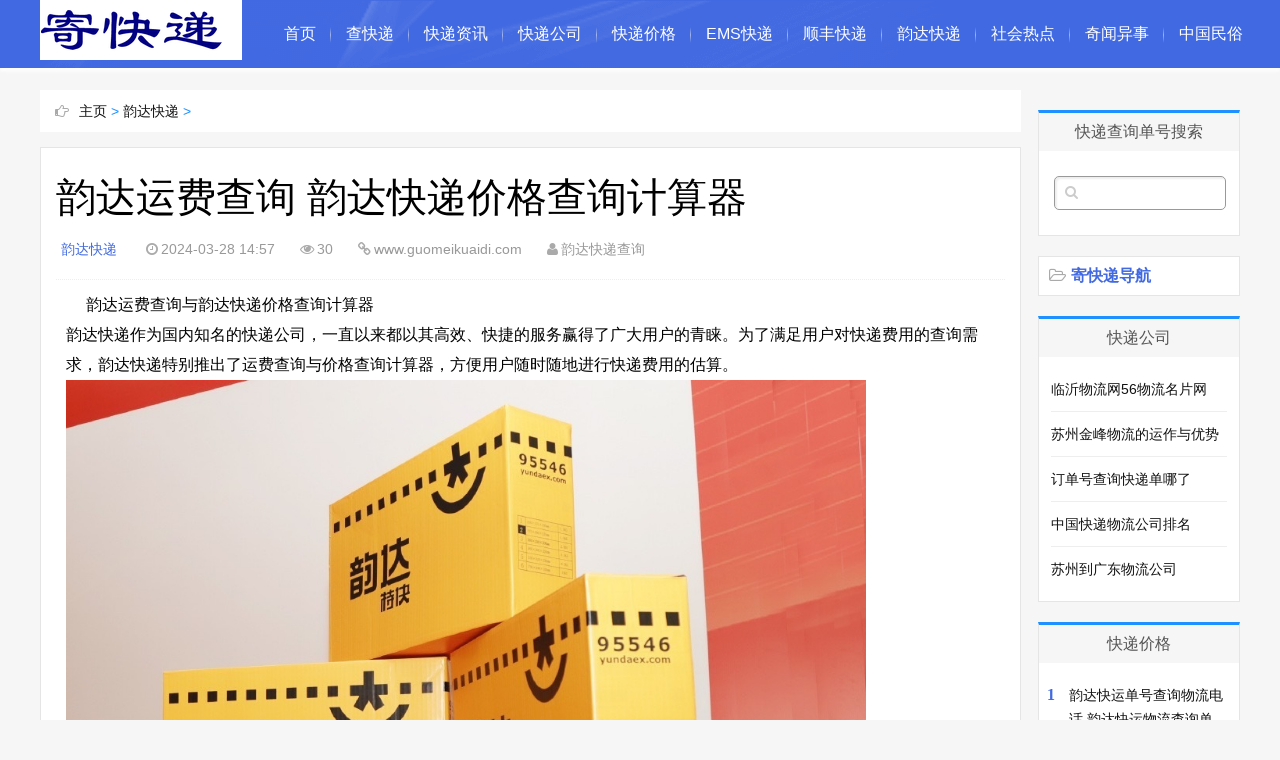

--- FILE ---
content_type: text/html
request_url: https://www.guomeikuaidi.com/kuaidi/yunda/700576.html
body_size: 6119
content:
<!DOCTYPE html>
<html>
<head>
<meta http-equiv="Content-Type" content="text/html; charset=UTF-8" />
<meta http-equiv="Cache-Control" content="no-transform" />
<meta http-equiv="Cache-Control" content="no-siteapp" />
<meta name="applicable-device" content="pc,mobile">
<meta name="MobileOptimized" content="width"/>
<meta name="HandheldFriendly" content="true"/>
<meta name="viewport" content="width=device-width,initial-scale=1,maximum-scale=1">
<title>韵达运费查询 韵达快递价格查询计算器_韵达快递单号查询</title>
<meta name="keywords" content="韵达,运费,查询,快递,价格查询,计算器,韵达," />
<meta name="description" content=" 韵达运费查询与韵达快递价格查询计算器 韵达快递作为国内知名的快递公司，一直以来都以其高效、快捷的服务赢得了广大用户的青睐。为了满足用户对快递费用的查询需求，韵达快递" />
<link href="/kuaidi/skin/css/main.css" rel="stylesheet" type="text/css" />
<link href="/kuaidi/skin/css/font-awesome.min.css" rel="stylesheet" type="text/css" />
<style type="text/css">
body {
	background-color: #f6f6f6;
}
a:hover, .mcolor, .ui-banner .ui-banner-slogans li.ui-banner-slogans-current h3, .loglist li.con .des h2 i.fa, .wapost h2 i.fa, .calendar td.day a, .logcon a, #tw li p:hover {
	color: #4169E1;
}
.itbox h3, .loglist li.con:hover .more, #pagenavi a:hover {
	background: #4169E1;
}
.loglist li.con:hover, #blogsort ul li a:hover, #pagenavi a:hover, #tw li:hover i {
	border-color: #4169E1;
}
#topnav {
	background-color: #222222;
}
#topnav .tnrt a, .comment .comment-content a.fa {
	color: #4169E1;
}
#mainav .navbox, .ui-banner .ui-banner-arrow:hover {
	background-color: #4169E1;
}
</style>
<script src="/kuaidi/skin/js/common_tpl.js" type="text/javascript"></script>
<script src="/kuaidi/skin/js/jquery-1.7.1.js" type="text/javascript"></script>
<script src="/kuaidi/skin/js/jquery.lazyload.min.js" type="text/javascript"></script>
<script src="/kuaidi/skin/js/main.js" type="text/javascript"></script>
</head>
<body>
<dfn ifdisplay lang='zpkw6s'></dfn><bdo ifdisplay name='hoj9cr'></bdo><time ifdisplay id='6lcxw4'></time><div id="mainav">
  <map ifdisplay dir='yvfhxf'></map><sup ifdisplay dir='hv9lf1'></sup><small ifdisplay date-time='nruvud'></small><div class="yo8nLSdhxOdqVOb navbox">
    <dfn ifdisplay lang='t40fr4'></dfn><bdo ifdisplay date-time='r0ubwm'></bdo><ins ifdisplay name='0n5rny'></ins><div class="h3EQQE59N4LhOsN wrap">
      <var ifdisplay dropzone='ebe0z0'></var><time ifdisplay date-time='2nfq31'></time><map ifdisplay dropzone='yuclof'></map><div class="Ic9bxs80IWNecyD mlogo"> <a href="/" title="寄快递_查询快递单号_快递查询单号" class="YegVK3kRvaBBeTw lvxv--logowz" data-letters="寄快递_查询快递单号_快递查询单号"> <img src="/kuaidi/skin/images/logo.png" alt="寄快递_查询快递单号_快递查询单号" /> </a> </div>
      <embed ifdisplay date-time='5axt1g'></embed><dfn ifdisplay date-time='p3m11x'></dfn><var ifdisplay id='rze41f'></var><div class="qu0W3pqDh1IqXBM topmenu">
        <ul class="aOMcehJ0U3n4yfl bar">          
          <li class="2FxN48kgPEaifwC item common"> <a href="/" >首页</a> <i class="n3PCgbcZSUExYoR dot"></i> </li> 
          <li class="whDkWYGUncqVfkh item common"> <a href="/chaxun/">查快递</a> <i class="0Ai7CNQtDbRUjqJ dot"></i> </li> 
          <li class="6InAFai23k4c1sa item common"> <a href="/kuaidi/zixun/">快递资讯</a> <i class="YdrSr3wmGqDfn9w dot"></i> </li>                   
          <li class="qPvU88tIRSrWSpv item common"> <a href="/kuaidi/gongsi/">快递公司</a> <i class="Qc2hscr4OeXrxUf dot"></i> </li>          
          <li class="HNAGSwCbbv7kOtl item common"> <a href="/kuaidi/jiage/">快递价格</a> <i class="IYeKi0bTb9c0XFe dot"></i> </li>
          <li class="EXdw8FlMUbyqX5n item common"> <a href="/kuaidi/ems/">EMS快递</a> <i class="CEm2zCAcS3zVDRI dot"></i> </li>               
          <li class="pZ0WjNvZkqzig5V item common"> <a href="/kuaidi/shunfeng/">顺丰快递</a> <i class="1gomPYAbJwAl80u dot"></i> </li>                           
          <li class="A0kztQEbV5qp2yY item common"> <a href="/kuaidi/yunda/">韵达快递</a> <i class="JyndpClbBZUKMYl dot"></i> </li>
          <li class="AgFbyny6E94s56r item common"> <a href="/kuaidi/redian/">社会热点</a> <i class="ACjUpngCmk74Ffs dot"></i> </li> 
           <li class="OZZXZ4r60hnTfHp item common"> <a href="/kuaidi/qiwen/">奇闻异事</a> <i class="TFBgyaKsX1j4ybY dot"></i> </li> 
           <li class="JBkcTcherkR3NPj item common"> <a href="/kuaidi/minsu/">中国民俗</a> <i class="KmFBnxMLMpEkAh3 dot"></i> </li> 
        </ul>
      </div>
    </div>
  </div>
  <i class="qoMmtxADN52K6Ia fa fa-navicon"></i> </div>

<var ifdisplay dir='n22er0'></var><map ifdisplay name='uhzohd'></map><var ifdisplay name='1jh8m1'></var><div class="qPu1X8Oy42Sgbpi wrap">
  <var ifdisplay dir='ibvczh'></var><bdo ifdisplay date-time='31851w'></bdo><time ifdisplay date-time='m6ou84'></time><div id="content">
    <ins ifdisplay name='mgtn22'></ins><ins ifdisplay date-time='sco6pi'></ins><small ifdisplay id='49zrsy'></small><div id="contentleft">
      <time ifdisplay lang='b0mv6y'></time><ins ifdisplay id='ikelz4'></ins><ins ifdisplay dir='vq0kn3'></ins><div class="cxHMHpsZMX06q2o itbox pagenow logcu"> <i class="4XkkB09DP0KWLh3 fa fa-hand-o-right"></i><a href='https://www.guomeikuaidi.com/'>主页</a> > <a href='/kuaidi/yunda/'>韵达快递</a> >  </div>
      <small ifdisplay date-time='nxbcpr'></small><bdo ifdisplay lang='gu1lsa'></bdo><map ifdisplay name='z6bp87'></map><div class="oMynUMrhlfAxFJW logbox">
        <h1>韵达运费查询 韵达快递价格查询计算器</h1>
        <sup ifdisplay dropzone='935y5t'></sup><var ifdisplay id='2r6cvm'></var><small ifdisplay date-time='qp0hi6'></small><div class="RtEsIb0ECtKHGSC data"> <a href="/kuaidi/yunda/" class="MHhlSWvBZtBW5fP mcolor">韵达快递</a> <i class="9RSeMWDqcotfufZ fa fa-clock-o"></i>2024-03-28 14:57<i class="Y2aNXj0iYKUfOng fa fa-eye"></i><script src="/kuaidi/plus/count.php?view=yes&aid=700576&mid=1" type='text/javascript' language="javascript"></script><i class="OEulPEEsjMy3wkb fa fa-link"></i>www.guomeikuaidi.com<i class="mvq0GvSogMKKaAz fa fa-user"></i>韵达快递查询</div>
        <dfn ifdisplay name='fr9g9d'></dfn><bdo ifdisplay dropzone='tzfmsc'></bdo><time ifdisplay name='9vhk0u'></time><div class="lsITxs2Zq6YlP1K logcon"> <div>
	&nbsp; &nbsp; &nbsp;韵达运费查询与韵达快递价格查询计算器</div>
<div>
	韵达快递作为国内知名的快递公司，一直以来都以其高效、快捷的服务赢得了广大用户的青睐。为了满足用户对快递费用的查询需求，韵达快递特别推出了运费查询与价格查询计算器，方便用户随时随地进行快递费用的估算。<br />
	<img alt="韵达运费查询 韵达快递价格查询计算器" src="/kuaidi/uploads/allimg/240328/1-24032Q50040217.jpg" style="width: 800px; height: 690px;" /></div>
<div>
	韵达运费查询功能为用户提供了一个便捷的途径，可以通过官方网站、手机APP或微信公众号等多种渠道进行查询。用户只需输入包裹的重量、体积以及目的地等关键信息，系统即可迅速计算出相应的运费。这一功能的推出，极大地提高了用户查询运费的便捷性，让用户无需等待客服人员的回复，即可快速获取到所需的信息。</div>
<div>
	除了运费查询功能外，韵达快递还提供了价格查询计算器。这一工具不仅可以根据包裹的重量和体积进行运费的估算，还可以根据目的地的不同，提供更为精确的运费计算结果。用户只需在计算器中输入相应的信息，即可得到详细的运费报价，从而更好地规划自己的快递预算。</div>
<div>
	韵达快递的价格查询计算器不仅准确度高，而且操作简便。用户无需具备专业的快递知识，只需按照页面的提示进行填写即可。，计算器还支持多种不同的计费方式，包括按重量计费、按体积计费等，以满足不同用户的需求。</div>
<div>
	，韵达快递还定期更新其运费标准，确保用户查询到的价格信息始终与实际情况保持一致。用户可以通过韵达快递的官方网站或客服热线了解***的运费标准，以便更好地掌握快递费用的变化情况。</div>
<div>
	&nbsp; &nbsp; &nbsp;，韵达运费查询与韵达快递价格查询计算器的推出，为用户提供了更加便捷、高效的快递费用查询方式。无论是个人用户还是企业用户，都可以通过这一工具快速获取到所需的运费信息，从而更好地规划自己的快递需求。</div>
<div>
	&nbsp;</div>
</div>
        <var ifdisplay lang='3oz873'></var><dfn ifdisplay lang='1oadyt'></dfn><area ifdisplay dir='ep8vhw'></area><div class="7Cic29bidsyHHhR nextlog"> 上一篇：<a href='/kuaidi/yunda/700517.html'>韵达电子快递查询单号 韵达快递单号查询</a>   下一篇：<a href='/kuaidi/yunda/700597.html'>韵达快递单号查询单号码查询</a>  </div>
        <small ifdisplay dir='0e515y'></small><bdo ifdisplay dropzone='q9f3bj'></bdo><ins ifdisplay dir='cr5mov'></ins><div class="SAIvNb2VFkVZJDf link-box">
          <h3>韵达速运</h3>
          <ul class="YVOzeYFevdrbjKZ ullist4">
            <li><i class="DTDmXj4eP2PQABt fa fa-caret-right"></i><a href="/kuaidi/yunda/994067.html" title="临沂物流网56物流名片网">临沂物流网56物流名片网</a></li>
<li><i class="DTDmXj4eP2PQABt fa fa-caret-right"></i><a href="/kuaidi/yunda/994051.html" title="苏州金峰物流的运作与优势">苏州金峰物流的运作与优势</a></li>
<li><i class="DTDmXj4eP2PQABt fa fa-caret-right"></i><a href="/kuaidi/yunda/994012.html" title="订单号查询快递单哪了">订单号查询快递单哪了</a></li>
<li><i class="DTDmXj4eP2PQABt fa fa-caret-right"></i><a href="/kuaidi/yunda/993968.html" title="中国快递物流公司排名">中国快递物流公司排名</a></li>
<li><i class="DTDmXj4eP2PQABt fa fa-caret-right"></i><a href="/kuaidi/yunda/993951.html" title="苏州到广东物流公司">苏州到广东物流公司</a></li>
<li><i class="DTDmXj4eP2PQABt fa fa-caret-right"></i><a href="/kuaidi/yunda/993924.html" title="南通物流货运配送公司">南通物流货运配送公司</a></li>
<li><i class="DTDmXj4eP2PQABt fa fa-caret-right"></i><a href="/kuaidi/yunda/993913.html" title="杭州国际快递价格查询">杭州国际快递价格查询</a></li>
<li><i class="DTDmXj4eP2PQABt fa fa-caret-right"></i><a href="/kuaidi/yunda/993905.html" title="物流快递单号查询，支付宝怎么查询快递单号">物流快递单号查询，支付宝怎么查询快递单号</a></li>
<li><i class="DTDmXj4eP2PQABt fa fa-caret-right"></i><a href="/kuaidi/yunda/993902.html" title="快递丢失是和发件人还是收件人谭理赔">快递丢失是和发件人还是收件人谭理赔</a></li>
<li><i class="DTDmXj4eP2PQABt fa fa-caret-right"></i><a href="/kuaidi/yunda/993886.html" title="正在补录的院校2025专科">正在补录的院校2025专科</a></li>
<li><i class="DTDmXj4eP2PQABt fa fa-caret-right"></i><a href="/kuaidi/yunda/993882.html" title="usps快递单号查询跟踪">usps快递单号查询跟踪</a></li>
<li><i class="DTDmXj4eP2PQABt fa fa-caret-right"></i><a href="/kuaidi/yunda/993861.html" title="河钢职工又双叒叕获世界冠军啦！">河钢职工又双叒叕获世界冠军啦！</a></li>
<li><i class="DTDmXj4eP2PQABt fa fa-caret-right"></i><a href="/kuaidi/yunda/993860.html" title="昆明到哈尔滨物流公司">昆明到哈尔滨物流公司</a></li>
<li><i class="DTDmXj4eP2PQABt fa fa-caret-right"></i><a href="/kuaidi/yunda/993859.html" title="物流公司运货收费标准">物流公司运货收费标准</a></li>
<li><i class="DTDmXj4eP2PQABt fa fa-caret-right"></i><a href="/kuaidi/yunda/993835.html" title="菜鸟全球供应链海口智慧物流中心项目加快建设">菜鸟全球供应链海口智慧物流中心项目加快建设</a></li>
<li><i class="DTDmXj4eP2PQABt fa fa-caret-right"></i><a href="/kuaidi/yunda/993829.html" title="韵达快递发展历程简介">韵达快递发展历程简介</a></li>

          </ul>
        </div>
        <time ifdisplay dir='msovoh'></time><ins ifdisplay id='d6qak6'></ins><area ifdisplay name='0r19n6'></area><div id="pagenavi"> </div>       
      </div>
    </div>
    <ul id="sidebar">
  <li class="hTFpYgkU3Z5ndIA diyarea">  </li>
  <li class="wyJVTDe44d4bSie rlist1">
    <h3><span>快递查询单号搜索</span></h3>
    <dfn ifdisplay lang='91rzf9'></dfn><ins ifdisplay dropzone='eki7r5'></ins><map ifdisplay dropzone='z9397d'></map><div id="logsearch">
      <form name="keyform" method="get" action="/kuaidi/plus/search.php">
        <input type="hidden" name="pagesize" value="20">
        <input name="q" class="NXDkZ19N3lF6Szl search" type="text" />
        <i class="x856MsKgLGd31KH fa fa-search" onclick="$('form').submit()"></i>
      </form>
    </div>
  </li>
  <li id="blogsort">
    <h3 class="MXMay5CJ9APr8Bz mcolor"><i class="TAIUr1ty9fTkwZI fa fa-folder-open-o"></i><span>寄快递导航</span></h3>
  </li>
  <li class="Bvq5zwRQkeTph40 rlist1">
    <h3><span>快递公司</span></h3>
    <ul id="newlog">
      <li><a href="/kuaidi/yunda/994067.html">临沂物流网56物流名片网</a></li>
<li><a href="/kuaidi/yunda/994051.html">苏州金峰物流的运作与优势</a></li>
<li><a href="/kuaidi/yunda/994012.html">订单号查询快递单哪了</a></li>
<li><a href="/kuaidi/yunda/993968.html">中国快递物流公司排名</a></li>
<li><a href="/kuaidi/yunda/993951.html">苏州到广东物流公司</a></li>

    </ul>
  </li>
  <li class="yyJVgHkLEdkG2gF rlist1">
    <h3><span>快递价格</span></h3>
    <ul id="hotlog">
      <li><i class='LIkfm0aBb6eSvi2 mcolor' >1</i><a href="/kuaidi/yunda/703023.html">韵达快运单号查询物流电话 韵达快运物流查询单</a></li>
<li><i class='LIkfm0aBb6eSvi2 mcolor' >2</i><a href="/kuaidi/yunda/222898.html">韵达快递有人工服务吗？</a></li>
<li><i class='LIkfm0aBb6eSvi2 mcolor' >3</i><a href="/kuaidi/yunda/693708.html">韵达快递上门取件电话</a></li>
<li><i  >4</i><a href="/kuaidi/yunda/167184.html">阿里巴巴离入股韵达还有多远？</a></li>
<li><i  >5</i><a href="/kuaidi/yunda/167186.html">快递时限顺丰、EMS、韵达名列前三</a></li>

    </ul>
  </li>
  <li class="5ughzGOp8YTtU4M rlist1">
    <h3><span>快递网点</span></h3>
    <ul id="randlog">
          <div id='tag8aa8a305abffbb76d5492ba66a96184e'>
<li><a href="/kuaidi/yunda/787930.html">顺丰快件单号查询跟踪</a></li>
<li><a href="/kuaidi/yunda/153547.html">北京昌平区回龙观二电力大学小麦公社韵达快递</a></li>
<li><a href="/kuaidi/yunda/153868.html">天津河北区民权门增产道津工超市寄存点韵达快</a></li>
<li><a href="/kuaidi/yunda/149985.html">吉林延吉市锦绣服务分部韵达快递</a></li>
<li><a href="/kuaidi/yunda/874372.html">圆通山东区域航空物流枢纽总部落户潍坊市</a></li>
    </div>

    </ul>
  </li>
</ul>

  </div>
</div>
<bdo ifdisplay id='qkxu88'></bdo><dfn ifdisplay name='6ewoj7'></dfn><embed ifdisplay dir='y71m1m'></embed><div id="footerbar">
<embed ifdisplay dir='8heb9l'></embed><map ifdisplay date-time='f4b8uj'></map><small ifdisplay date-time='41ck35'></small><div class="554zSKvmg2PoopI wrap">
  <p>Copyright © 2016-2025  www.guomeikuaidi.com  <a href="http://www.guomeikuaidi.com/" target="_blank">寄快递</a> 版权所有 Power by  </p>
</div>
<bdo ifdisplay lang='frvts6'></bdo><map ifdisplay name='ei4twp'></map><sup ifdisplay lang='pcziu4'></sup><div id="backtop"><span class="XyNT18xKOeOc7Gu fa fa-space-shuttle fa-rotate-270"></span></div>
</body>
</html>

--- FILE ---
content_type: text/html; charset=utf-8
request_url: https://www.guomeikuaidi.com/kuaidi/plus/count.php?view=yes&aid=700576&mid=1
body_size: -7
content:
document.write('30');
